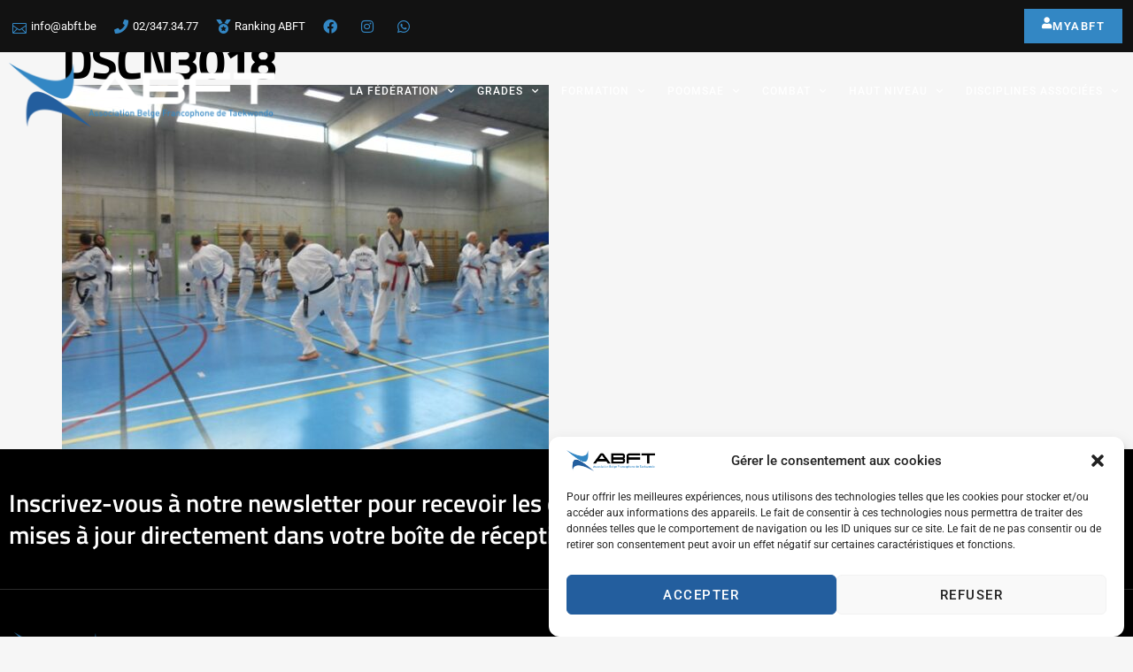

--- FILE ---
content_type: text/css
request_url: https://www.abft.be/wp-content/plugins/abft-elementor/index.css?ver=6.9
body_size: 5787
content:
/*
! tailwindcss v3.3.2 | MIT License | https://tailwindcss.com
*/

/*
1. Prevent padding and border from affecting element width. (https://github.com/mozdevs/cssremedy/issues/4)
2. Allow adding a border to an element by just adding a border-width. (https://github.com/tailwindcss/tailwindcss/pull/116)
*/

*,
::before,
::after {
  box-sizing: border-box;
  /* 1 */
  border-width: 0;
  /* 2 */
  border-style: solid;
  /* 2 */
  border-color: #e5e7eb;
  /* 2 */
}

::before,
::after {
  --tw-content: "";
}

/*
1. Use a consistent sensible line-height in all browsers.
2. Prevent adjustments of font size after orientation changes in iOS.
3. Use a more readable tab size.
4. Use the user's configured `sans` font-family by default.
5. Use the user's configured `sans` font-feature-settings by default.
6. Use the user's configured `sans` font-variation-settings by default.
*/

html {
  line-height: 1.5;
  /* 1 */
  -webkit-text-size-adjust: 100%;
  /* 2 */
  -moz-tab-size: 4;
  /* 3 */
  -o-tab-size: 4;
  tab-size: 4;
  /* 3 */
  font-family: ui-sans-serif, system-ui, -apple-system, BlinkMacSystemFont,
    "Segoe UI", Roboto, "Helvetica Neue", Arial, "Noto Sans", sans-serif,
    "Apple Color Emoji", "Segoe UI Emoji", "Segoe UI Symbol", "Noto Color Emoji";
  /* 4 */
  font-feature-settings: normal;
  /* 5 */
  font-variation-settings: normal;
  /* 6 */
}

/*
1. Remove the margin in all browsers.
2. Inherit line-height from `html` so users can set them as a class directly on the `html` element.
*/

body {
  margin: 0;
  /* 1 */
  line-height: inherit;
  /* 2 */
}

/*
1. Add the correct height in Firefox.
2. Correct the inheritance of border color in Firefox. (https://bugzilla.mozilla.org/show_bug.cgi?id=190655)
3. Ensure horizontal rules are visible by default.
*/

hr {
  height: 0;
  /* 1 */
  color: inherit;
  /* 2 */
  border-top-width: 1px;
  /* 3 */
}

/*
Add the correct text decoration in Chrome, Edge, and Safari.
*/

abbr:where([title]) {
  -webkit-text-decoration: underline dotted;
  text-decoration: underline dotted;
}

/*
Remove the default font size and weight for headings.
*/

h1,
h2,
h3,
h4,
h5,
h6 {
  font-size: inherit;
  font-weight: inherit;
}

/*
Reset links to optimize for opt-in styling instead of opt-out.
*/

a {
  color: inherit;
  text-decoration: inherit;
}

/*
Add the correct font weight in Edge and Safari.
*/

b,
strong {
  font-weight: bolder;
}

/*
1. Use the user's configured `mono` font family by default.
2. Correct the odd `em` font sizing in all browsers.
*/

code,
kbd,
samp,
pre {
  font-family: ui-monospace, SFMono-Regular, Menlo, Monaco, Consolas,
    "Liberation Mono", "Courier New", monospace;
  /* 1 */
  font-size: 1em;
  /* 2 */
}

/*
Add the correct font size in all browsers.
*/

small {
  font-size: 80%;
}

/*
Prevent `sub` and `sup` elements from affecting the line height in all browsers.
*/

sub,
sup {
  font-size: 75%;
  line-height: 0;
  position: relative;
  vertical-align: baseline;
}

sub {
  bottom: -0.25em;
}

sup {
  top: -0.5em;
}

/*
1. Remove text indentation from table contents in Chrome and Safari. (https://bugs.chromium.org/p/chromium/issues/detail?id=999088, https://bugs.webkit.org/show_bug.cgi?id=201297)
2. Correct table border color inheritance in all Chrome and Safari. (https://bugs.chromium.org/p/chromium/issues/detail?id=935729, https://bugs.webkit.org/show_bug.cgi?id=195016)
3. Remove gaps between table borders by default.
*/

table {
  text-indent: 0;
  /* 1 */
  border-color: inherit;
  /* 2 */
  border-collapse: collapse;
  /* 3 */
}

/*
1. Change the font styles in all browsers.
2. Remove the margin in Firefox and Safari.
3. Remove default padding in all browsers.
*/

button,
input,
optgroup,
select,
textarea {
  font-family: inherit;
  /* 1 */
  font-size: 100%;
  /* 1 */
  font-weight: inherit;
  /* 1 */
  line-height: inherit;
  /* 1 */
  color: inherit;
  /* 1 */
  margin: 0;
  /* 2 */
  padding: 0;
  /* 3 */
}

/*
Remove the inheritance of text transform in Edge and Firefox.
*/

button,
select {
  text-transform: none;
}

/*
1. Correct the inability to style clickable types in iOS and Safari.
2. Remove default button styles.
*/

button,
[type="button"],
[type="reset"],
[type="submit"] {
  -webkit-appearance: button;
  /* 1 */
  background-color: transparent;
  /* 2 */
  background-image: none;
  /* 2 */
}

/*
Use the modern Firefox focus style for all focusable elements.
*/

:-moz-focusring {
  outline: auto;
}

/*
Remove the additional `:invalid` styles in Firefox. (https://github.com/mozilla/gecko-dev/blob/2f9eacd9d3d995c937b4251a5557d95d494c9be1/layout/style/res/forms.css#L728-L737)
*/

:-moz-ui-invalid {
  box-shadow: none;
}

/*
Add the correct vertical alignment in Chrome and Firefox.
*/

progress {
  vertical-align: baseline;
}

/*
Correct the cursor style of increment and decrement buttons in Safari.
*/

::-webkit-inner-spin-button,
::-webkit-outer-spin-button {
  height: auto;
}

/*
1. Correct the odd appearance in Chrome and Safari.
2. Correct the outline style in Safari.
*/

[type="search"] {
  -webkit-appearance: textfield;
  /* 1 */
  outline-offset: -2px;
  /* 2 */
}

/*
Remove the inner padding in Chrome and Safari on macOS.
*/

::-webkit-search-decoration {
  -webkit-appearance: none;
}

/*
1. Correct the inability to style clickable types in iOS and Safari.
2. Change font properties to `inherit` in Safari.
*/

::-webkit-file-upload-button {
  -webkit-appearance: button;
  /* 1 */
  font: inherit;
  /* 2 */
}

/*
Add the correct display in Chrome and Safari.
*/

summary {
  display: list-item;
}

/*
Removes the default spacing and border for appropriate elements.
*/

blockquote,
dl,
dd,
h1,
h2,
h3,
h4,
h5,
h6,
hr,
figure,
p,
pre {
  margin: 0;
}

fieldset {
  margin: 0;
  padding: 0;
}

legend {
  padding: 0;
}

ol,
ul,
menu {
  list-style: none;
  margin: 0;
  padding: 0;
}

/*
Prevent resizing textareas horizontally by default.
*/

textarea {
  resize: vertical;
}

/*
1. Reset the default placeholder opacity in Firefox. (https://github.com/tailwindlabs/tailwindcss/issues/3300)
2. Set the default placeholder color to the user's configured gray 400 color.
*/

input::-moz-placeholder,
textarea::-moz-placeholder {
  opacity: 1;
  /* 1 */
  color: #9ca3af;
  /* 2 */
}

input::placeholder,
textarea::placeholder {
  opacity: 1;
  /* 1 */
  color: #9ca3af;
  /* 2 */
}

/*
Set the default cursor for buttons.
*/

button,
[role="button"] {
  cursor: pointer;
}

/*
Make sure disabled buttons don't get the pointer cursor.
*/

:disabled {
  cursor: default;
}

/*
1. Make replaced elements `display: block` by default. (https://github.com/mozdevs/cssremedy/issues/14)
2. Add `vertical-align: middle` to align replaced elements more sensibly by default. (https://github.com/jensimmons/cssremedy/issues/14#issuecomment-634934210)
   This can trigger a poorly considered lint error in some tools but is included by design.
*/

img,
svg,
video,
canvas,
audio,
iframe,
embed,
object {
  display: block;
  /* 1 */
  vertical-align: middle;
  /* 2 */
}

/*
Constrain images and videos to the parent width and preserve their intrinsic aspect ratio. (https://github.com/mozdevs/cssremedy/issues/14)
*/

img,
video {
  max-width: 100%;
  height: auto;
}

/* Make elements with the HTML hidden attribute stay hidden by default */

[hidden] {
  display: none;
}

*,
::before,
::after {
  --tw-border-spacing-x: 0;
  --tw-border-spacing-y: 0;
  --tw-translate-x: 0;
  --tw-translate-y: 0;
  --tw-rotate: 0;
  --tw-skew-x: 0;
  --tw-skew-y: 0;
  --tw-scale-x: 1;
  --tw-scale-y: 1;
  --tw-pan-x: ;
  --tw-pan-y: ;
  --tw-pinch-zoom: ;
  --tw-scroll-snap-strictness: proximity;
  --tw-gradient-from-position: ;
  --tw-gradient-via-position: ;
  --tw-gradient-to-position: ;
  --tw-ordinal: ;
  --tw-slashed-zero: ;
  --tw-numeric-figure: ;
  --tw-numeric-spacing: ;
  --tw-numeric-fraction: ;
  --tw-ring-inset: ;
  --tw-ring-offset-width: 0px;
  --tw-ring-offset-color: #fff;
  --tw-ring-color: rgb(59 130 246 / 0.5);
  --tw-ring-offset-shadow: 0 0 #0000;
  --tw-ring-shadow: 0 0 #0000;
  --tw-shadow: 0 0 #0000;
  --tw-shadow-colored: 0 0 #0000;
  --tw-blur: ;
  --tw-brightness: ;
  --tw-contrast: ;
  --tw-grayscale: ;
  --tw-hue-rotate: ;
  --tw-invert: ;
  --tw-saturate: ;
  --tw-sepia: ;
  --tw-drop-shadow: ;
  --tw-backdrop-blur: ;
  --tw-backdrop-brightness: ;
  --tw-backdrop-contrast: ;
  --tw-backdrop-grayscale: ;
  --tw-backdrop-hue-rotate: ;
  --tw-backdrop-invert: ;
  --tw-backdrop-opacity: ;
  --tw-backdrop-saturate: ;
  --tw-backdrop-sepia: ;
}

::backdrop {
  --tw-border-spacing-x: 0;
  --tw-border-spacing-y: 0;
  --tw-translate-x: 0;
  --tw-translate-y: 0;
  --tw-rotate: 0;
  --tw-skew-x: 0;
  --tw-skew-y: 0;
  --tw-scale-x: 1;
  --tw-scale-y: 1;
  --tw-pan-x: ;
  --tw-pan-y: ;
  --tw-pinch-zoom: ;
  --tw-scroll-snap-strictness: proximity;
  --tw-gradient-from-position: ;
  --tw-gradient-via-position: ;
  --tw-gradient-to-position: ;
  --tw-ordinal: ;
  --tw-slashed-zero: ;
  --tw-numeric-figure: ;
  --tw-numeric-spacing: ;
  --tw-numeric-fraction: ;
  --tw-ring-inset: ;
  --tw-ring-offset-width: 0px;
  --tw-ring-offset-color: #fff;
  --tw-ring-color: rgb(59 130 246 / 0.5);
  --tw-ring-offset-shadow: 0 0 #0000;
  --tw-ring-shadow: 0 0 #0000;
  --tw-shadow: 0 0 #0000;
  --tw-shadow-colored: 0 0 #0000;
  --tw-blur: ;
  --tw-brightness: ;
  --tw-contrast: ;
  --tw-grayscale: ;
  --tw-hue-rotate: ;
  --tw-invert: ;
  --tw-saturate: ;
  --tw-sepia: ;
  --tw-drop-shadow: ;
  --tw-backdrop-blur: ;
  --tw-backdrop-brightness: ;
  --tw-backdrop-contrast: ;
  --tw-backdrop-grayscale: ;
  --tw-backdrop-hue-rotate: ;
  --tw-backdrop-invert: ;
  --tw-backdrop-opacity: ;
  --tw-backdrop-saturate: ;
  --tw-backdrop-sepia: ;
}

.rowDate {
  /*display: flex;*/
  /*flex-direction: row;*/
  /*flex-wrap: nowrap;*/
  /*justify-content: space-between;*/
  /*width: 100%;*/
  /*border-style: solid;*/
  /*border-width: 0px 0px 1px 0px;*/
  /*border-color: #dcdcde;*/
  /*min-height: 7em;*/
}

.rightSide {
  /*justify-content: space-between;*/
}

.dateEvent1 {
  box-sizing: border-box;
  color: rgb(18, 18, 18);
  display: inline;
  font-family: "Roboto", sans-serif;
  font-size: 13px;
  font-style: normal;
  font-weight: 600;
  height: auto;
  letter-spacing: 1.5px;
  line-height: 19.5px;
  text-align: center;
  -webkit-text-size-adjust: 100%;
  -moz-text-size-adjust: 100%;
  text-size-adjust: 100%;
  text-transform: uppercase;
  width: auto;
  word-spacing: 0px;
  -webkit-font-smoothing: antialiased;
}

.dateEvent2 {
  box-sizing: border-box;
  color: #121212;
  display: block;
  font-family: "Roboto", sans-serif;
  font-size: 16px;
  font-style: normal;
  font-weight: 400;
  height: 24px;
  letter-spacing: normal;
  line-height: 24px;
  margin: 0;
  text-align: center;
  text-transform: none;
  word-spacing: 0px;
  -webkit-font-smoothing: antialiased;
}

.eventTitle {
  box-sizing: border-box;
  color: #121212;
  display: block;
  font-family: "Titillium Web", sans-serif;
  font-size: 22.5px;
  font-style: normal;
  font-weight: 700;
  letter-spacing: normal;
  line-height: 31.5px;
  text-align: left;
  text-transform: none;
  word-spacing: 0px;
  -webkit-font-smoothing: antialiased;
  flex-grow: 1;
}

.eventDescription {
  box-sizing: border-box;
  color: #121212;
  display: block;
  font-family: "Roboto", sans-serif;
  font-size: 16px;
  font-style: normal;
  font-weight: 400;
  letter-spacing: normal;
  line-height: 24px;
  margin: 0;
  padding: 0;
  text-align: center;
  text-transform: none;
  word-spacing: 0px;
  -webkit-font-smoothing: antialiased;
}

.rightSide {
  display: flex;
  flex-direction: column;
  flex-grow: 1;
}

/*.typeEvent {*/

/*    background-color: #fbb702;*/

/*    flex: 0 0 30px;*/

/*    min-width: 0;*/

/*    max-width: 30px;*/

/*    display: flex;*/

/*    justify-content: center;*/

/*    align-items: center;*/

/*}*/

.typeEvent > p {
  text-transform: uppercase;
  font-family: "Roboto", sans-serif;
  letter-spacing: 1.5px;
  font-weight: bold;
  color: #121212;
  transform: rotate(-90deg);
  white-space: nowrap;
  margin: 0;
  font-size: 12px;
}

.max-h-0 {
  max-height: 0px;
}

.max-h-full {
  max-height: 100%;
}

.max-h-none {
  max-height: none !important;
}

.max-h-56 {
  max-height: 14rem;
}

.container {
  width: 100%;
}

@media (min-width: 640px) {
  .container {
    max-width: 640px;
  }
}

@media (min-width: 768px) {
  .container {
    max-width: 768px;
  }
}

@media (min-width: 1024px) {
  .container {
    max-width: 1024px;
  }
}

@media (min-width: 1280px) {
  .container {
    max-width: 1280px;
  }
}

@media (min-width: 1536px) {
  .container {
    max-width: 1536px;
  }
}

.visible {
  visibility: visible;
}

.invisible {
  visibility: hidden;
}

.collapse {
  visibility: collapse;
}

.static {
  position: static;
}

.fixed {
  position: fixed;
}

.absolute {
  position: absolute;
}

.relative {
  position: relative;
}

.sticky {
  position: sticky;
}

.start-1 {
  inset-inline-start: 0.25rem;
}

.isolate {
  isolation: isolate;
}

.m-1 {
  margin: 0.25rem;
}

.my-10 {
  margin-top: 2.5rem;
  margin-bottom: 2.5rem;
}

.my-4 {
  margin-top: 1rem;
  margin-bottom: 1rem;
}

.mb-10 {
  margin-bottom: 2.5rem;
}

.mt-2 {
  margin-top: 0.5rem;
}

.mb-2 {
  margin-bottom: 0.5rem;
}

.-mb-px {
  margin-bottom: -1px;
}

.mr-2 {
  margin-right: 0.5rem;
}

.block {
  display: block;
}

.inline-block {
  display: inline-block;
}

.inline {
  display: inline;
}

.flex {
  display: flex;
}

.table {
  display: table;
}

.table-row {
  display: table-row;
}

.grid {
  display: grid;
}

.contents {
  display: contents;
}

.list-item {
  display: list-item;
}

.hidden {
  display: none;
}

.h-0 {
  height: 0px;
}

.h-10 {
  height: 2.5rem;
}

.h-36 {
  height: 9rem;
}

.h-6 {
  height: 1.5rem;
}

.h-96 {
  height: 24rem;
}

.h-auto {
  height: auto;
}

.max-h-0 {
  max-height: 0px;
}

.w-1\/2 {
  width: 50%;
}

.w-64 {
  width: 16rem;
}

.w-auto {
  width: auto;
}

.w-full {
  width: 100%;
}

.w-px {
  width: 1px;
}

.max-w-xl {
  max-width: 36rem;
}

.flex-shrink {
  flex-shrink: 1;
}

.shrink {
  flex-shrink: 1;
}

.flex-grow {
  flex-grow: 1;
}

.grow {
  flex-grow: 1;
}

.basis-1\/4 {
  flex-basis: 25%;
}

.basis-1\/6 {
  flex-basis: 16.666667%;
}

.border-collapse {
  border-collapse: collapse;
}

.transform {
  transform: translate(var(--tw-translate-x), var(--tw-translate-y))
    rotate(var(--tw-rotate)) skewX(var(--tw-skew-x)) skewY(var(--tw-skew-y))
    scaleX(var(--tw-scale-x)) scaleY(var(--tw-scale-y));
}

.cursor-not-allowed {
  cursor: not-allowed;
}

.select-all {
  -webkit-user-select: all;
  -moz-user-select: all;
  user-select: all;
}

.resize {
  resize: both;
}

.columns-2 {
  -moz-columns: 2;
  columns: 2;
}

.flex-row {
  flex-direction: row;
}

.flex-col {
  flex-direction: column;
}

.flex-wrap {
  flex-wrap: wrap;
}

.flex-nowrap {
  flex-wrap: nowrap;
}

.content-center {
  align-content: center;
}

.items-center {
  align-items: center;
}

.items-stretch {
  align-items: stretch;
}

.justify-end {
  justify-content: flex-end;
}

.justify-center {
  justify-content: center;
}

.justify-between {
  justify-content: space-between;
}

.justify-around {
  justify-content: space-around;
}

.justify-evenly {
  justify-content: space-evenly;
}

.gap-5 {
  gap: 1.25rem;
}

.gap-x-10 {
  -moz-column-gap: 2.5rem;
  column-gap: 2.5rem;
}

.gap-x-5 {
  -moz-column-gap: 1.25rem;
  column-gap: 1.25rem;
}

.gap-y-6 {
  row-gap: 1.5rem;
}

.overflow-hidden {
  overflow: hidden;
}

.truncate {
  overflow: hidden;
  text-overflow: ellipsis;
  white-space: nowrap;
}

.whitespace-nowrap {
  white-space: nowrap;
}

.rounded {
  border-radius: 0.25rem;
}

.rounded-lg {
  border-radius: 0.5rem;
}

.rounded-t-lg {
  border-top-left-radius: 0.5rem;
  border-top-right-radius: 0.5rem;
}

.border {
  border-width: 1px;
}

.border-0 {
  border-width: 0px;
}

.border-b-2 {
  border-bottom-width: 2px;
}

.border-b {
  border-bottom-width: 1px;
}

.border-gray-200 {
  --tw-border-opacity: 1;
  border-color: rgb(229 231 235 / var(--tw-border-opacity));
}

.border-gray-300 {
  --tw-border-opacity: 1;
  border-color: rgb(209 213 219 / var(--tw-border-opacity));
}

.border-blue-600 {
  --tw-border-opacity: 1;
  border-color: rgb(37 99 235 / var(--tw-border-opacity));
}

.border-transparent {
  border-color: transparent;
}

.bg-blueabft {
  --tw-bg-opacity: 1;
  background-color: rgb(51 135 196 / var(--tw-bg-opacity));
}

.bg-gray-500 {
  --tw-bg-opacity: 1;
  background-color: rgb(107 114 128 / var(--tw-bg-opacity));
}

.bg-gray-700 {
  --tw-bg-opacity: 1;
  background-color: rgb(55 65 81 / var(--tw-bg-opacity));
}

.bg-white {
  --tw-bg-opacity: 1;
  background-color: rgb(255 255 255 / var(--tw-bg-opacity));
}

.bg-zinc-700 {
  --tw-bg-opacity: 1;
  background-color: rgb(63 63 70 / var(--tw-bg-opacity));
}

.bg-gray-50 {
  --tw-bg-opacity: 1;
  background-color: rgb(249 250 251 / var(--tw-bg-opacity));
}

.p-1 {
  padding: 0.25rem;
}

.p-10 {
  padding: 2.5rem;
}

.p-2 {
  padding: 0.5rem;
}

.p-2\.5 {
  padding: 0.625rem;
}

.p-4 {
  padding: 1rem;
}

.px-2 {
  padding-left: 0.5rem;
  padding-right: 0.5rem;
}

.px-4 {
  padding-left: 1rem;
  padding-right: 1rem;
}

.py-2 {
  padding-top: 0.5rem;
  padding-bottom: 0.5rem;
}

.py-5 {
  padding-top: 1.25rem;
  padding-bottom: 1.25rem;
}

.pb-8 {
  padding-bottom: 2rem;
}

.text-center {
  text-align: center;
}

.align-top {
  vertical-align: top;
}

.text-sm {
  font-size: 0.875rem;
  line-height: 1.25rem;
}

.font-bold {
  font-weight: 700;
}

.font-medium {
  font-weight: 500;
}

.uppercase {
  text-transform: uppercase;
}

.lowercase {
  text-transform: lowercase;
}

.capitalize {
  text-transform: capitalize;
}

.italic {
  font-style: italic;
}

.ordinal {
  --tw-ordinal: ordinal;
  font-variant-numeric: var(--tw-ordinal) var(--tw-slashed-zero)
    var(--tw-numeric-figure) var(--tw-numeric-spacing)
    var(--tw-numeric-fraction);
}

.tracking-wider {
  letter-spacing: 0.05em;
}

.text-white {
  --tw-text-opacity: 1;
  color: rgb(255 255 255 / var(--tw-text-opacity));
}

.text-gray-900 {
  --tw-text-opacity: 1;
  color: rgb(17 24 39 / var(--tw-text-opacity));
}

.text-blue-600 {
  --tw-text-opacity: 1;
  color: rgb(37 99 235 / var(--tw-text-opacity));
}

.text-gray-400 {
  --tw-text-opacity: 1;
  color: rgb(156 163 175 / var(--tw-text-opacity));
}

.text-gray-500 {
  --tw-text-opacity: 1;
  color: rgb(107 114 128 / var(--tw-text-opacity));
}

.underline {
  text-decoration-line: underline;
}

.overline {
  text-decoration-line: overline;
}

.line-through {
  text-decoration-line: line-through;
}

.shadow {
  --tw-shadow: 0 1px 3px 0 rgb(0 0 0 / 0.1), 0 1px 2px -1px rgb(0 0 0 / 0.1);
  --tw-shadow-colored: 0 1px 3px 0 var(--tw-shadow-color),
    0 1px 2px -1px var(--tw-shadow-color);
  box-shadow: var(--tw-ring-offset-shadow, 0 0 #0000),
    var(--tw-ring-shadow, 0 0 #0000), var(--tw-shadow);
}

.outline-none {
  outline: 2px solid transparent;
  outline-offset: 2px;
}

.outline {
  outline-style: solid;
}

.ring {
  --tw-ring-offset-shadow: var(--tw-ring-inset) 0 0 0
    var(--tw-ring-offset-width) var(--tw-ring-offset-color);
  --tw-ring-shadow: var(--tw-ring-inset) 0 0 0
    calc(3px + var(--tw-ring-offset-width)) var(--tw-ring-color);
  box-shadow: var(--tw-ring-offset-shadow), var(--tw-ring-shadow),
    var(--tw-shadow, 0 0 #0000);
}

.blur {
  --tw-blur: blur(8px);
  filter: var(--tw-blur) var(--tw-brightness) var(--tw-contrast)
    var(--tw-grayscale) var(--tw-hue-rotate) var(--tw-invert) var(--tw-saturate)
    var(--tw-sepia) var(--tw-drop-shadow);
}

.grayscale {
  --tw-grayscale: grayscale(100%);
  filter: var(--tw-blur) var(--tw-brightness) var(--tw-contrast)
    var(--tw-grayscale) var(--tw-hue-rotate) var(--tw-invert) var(--tw-saturate)
    var(--tw-sepia) var(--tw-drop-shadow);
}

.invert {
  --tw-invert: invert(100%);
  filter: var(--tw-blur) var(--tw-brightness) var(--tw-contrast)
    var(--tw-grayscale) var(--tw-hue-rotate) var(--tw-invert) var(--tw-saturate)
    var(--tw-sepia) var(--tw-drop-shadow);
}

.filter {
  filter: var(--tw-blur) var(--tw-brightness) var(--tw-contrast)
    var(--tw-grayscale) var(--tw-hue-rotate) var(--tw-invert) var(--tw-saturate)
    var(--tw-sepia) var(--tw-drop-shadow);
}

.transition {
  transition-property: color, background-color, border-color,
    text-decoration-color, fill, stroke, opacity, box-shadow, transform, filter,
    -webkit-backdrop-filter;
  transition-property: color, background-color, border-color,
    text-decoration-color, fill, stroke, opacity, box-shadow, transform, filter,
    backdrop-filter;
  transition-property: color, background-color, border-color,
    text-decoration-color, fill, stroke, opacity, box-shadow, transform, filter,
    backdrop-filter, -webkit-backdrop-filter;
  transition-timing-function: cubic-bezier(0.4, 0, 0.2, 1);
  transition-duration: 150ms;
}

.transition-max-height {
  transition-property: max-height;
  transition-timing-function: cubic-bezier(0.4, 0, 0.2, 1);
  transition-duration: 150ms;
}

.duration-300 {
  transition-duration: 300ms;
}

.ease-in-out {
  transition-timing-function: cubic-bezier(0.4, 0, 0.2, 1);
}

.\[hostname\:port\] {
  hostname: port;
}

.hover\:border-gray-300:hover {
  --tw-border-opacity: 1;
  border-color: rgb(209 213 219 / var(--tw-border-opacity));
}

.hover\:bg-gray-700:hover {
  --tw-bg-opacity: 1;
  background-color: rgb(55 65 81 / var(--tw-bg-opacity));
}

.hover\:text-gray-600:hover {
  --tw-text-opacity: 1;
  color: rgb(75 85 99 / var(--tw-text-opacity));
}

.focus\:border-blue-500:focus {
  --tw-border-opacity: 1;
  border-color: rgb(59 130 246 / var(--tw-border-opacity));
}

.focus\:ring-blue-500:focus {
  --tw-ring-opacity: 1;
  --tw-ring-color: rgb(59 130 246 / var(--tw-ring-opacity));
}

@media (prefers-color-scheme: dark) {
  .dark\:border-gray-600 {
    --tw-border-opacity: 1;
    border-color: rgb(75 85 99 / var(--tw-border-opacity));
  }

  .dark\:border-blue-500 {
    --tw-border-opacity: 1;
    border-color: rgb(59 130 246 / var(--tw-border-opacity));
  }

  .dark\:border-gray-700 {
    --tw-border-opacity: 1;
    border-color: rgb(55 65 81 / var(--tw-border-opacity));
  }

  .dark\:bg-gray-700 {
    --tw-bg-opacity: 1;
    background-color: rgb(55 65 81 / var(--tw-bg-opacity));
  }

  .dark\:text-white {
    --tw-text-opacity: 1;
    color: rgb(255 255 255 / var(--tw-text-opacity));
  }

  .dark\:text-blue-500 {
    --tw-text-opacity: 1;
    color: rgb(59 130 246 / var(--tw-text-opacity));
  }

  .dark\:text-gray-400 {
    --tw-text-opacity: 1;
    color: rgb(156 163 175 / var(--tw-text-opacity));
  }

  .dark\:text-gray-500 {
    --tw-text-opacity: 1;
    color: rgb(107 114 128 / var(--tw-text-opacity));
  }

  .dark\:placeholder-gray-400::-moz-placeholder {
    --tw-placeholder-opacity: 1;
    color: rgb(156 163 175 / var(--tw-placeholder-opacity));
  }

  .dark\:placeholder-gray-400::placeholder {
    --tw-placeholder-opacity: 1;
    color: rgb(156 163 175 / var(--tw-placeholder-opacity));
  }

  .dark\:hover\:text-gray-300:hover {
    --tw-text-opacity: 1;
    color: rgb(209 213 219 / var(--tw-text-opacity));
  }

  .dark\:focus\:border-blue-500:focus {
    --tw-border-opacity: 1;
    border-color: rgb(59 130 246 / var(--tw-border-opacity));
  }

  .dark\:focus\:ring-blue-500:focus {
    --tw-ring-opacity: 1;
    --tw-ring-color: rgb(59 130 246 / var(--tw-ring-opacity));
  }
}

@media (min-width: 768px) {
  .md\:m-0 {
    margin: 0px;
  }

  .md\:my-8 {
    margin-top: 2rem;
    margin-bottom: 2rem;
  }

  .md\:block {
    display: block;
  }

  .md\:w-1\/3 {
    width: 33.333333%;
  }

  .md\:w-24 {
    width: 6rem;
  }

  .md\:w-3\/5 {
    width: 60%;
  }

  .md\:w-8 {
    width: 2rem;
  }

  .md\:min-w-\[500px\] {
    min-width: 500px;
  }

  .md\:grow {
    flex-grow: 1;
  }

  .md\:rotate-90 {
    --tw-rotate: 90deg;
    transform: translate(var(--tw-translate-x), var(--tw-translate-y))
      rotate(var(--tw-rotate)) skewX(var(--tw-skew-x)) skewY(var(--tw-skew-y))
      scaleX(var(--tw-scale-x)) scaleY(var(--tw-scale-y));
  }

  .md\:flex-row {
    flex-direction: row;
  }

  .md\:gap-x-10 {
    -moz-column-gap: 2.5rem;
    column-gap: 2.5rem;
  }

  .md\:gap-y-0 {
    row-gap: 0px;
  }

  .md\:border-b-2 {
    border-bottom-width: 2px;
  }

  .md\:border-gray-300 {
    --tw-border-opacity: 1;
    border-color: rgb(209 213 219 / var(--tw-border-opacity));
  }

  .md\:p-0 {
    padding: 0px;
  }

  .md\:px-16 {
    padding-left: 4rem;
    padding-right: 4rem;
  }

  .md\:text-left {
    text-align: left;
  }
}
